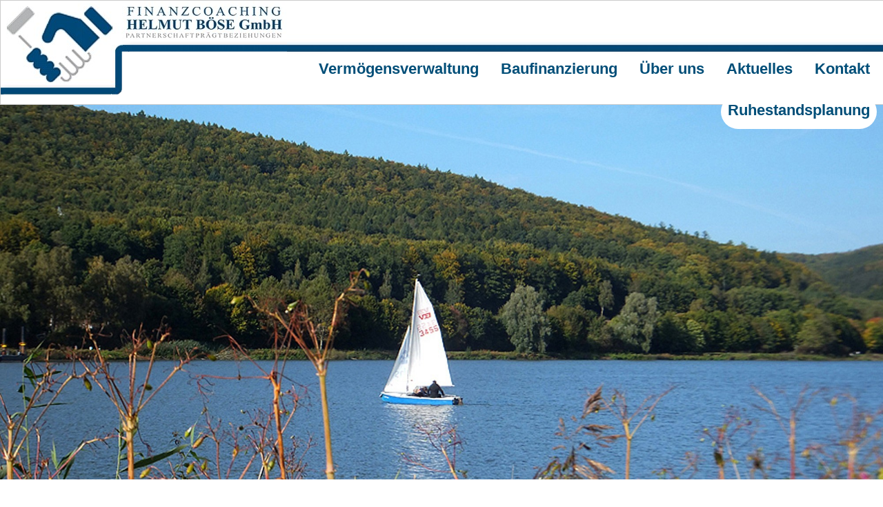

--- FILE ---
content_type: text/html; charset=UTF-8
request_url: https://www.h-boese.de/?aktuelles/geldanlage-in-fonds-was-sind-die-vor-und-nachteile
body_size: 3565
content:
<!DOCTYPE html>
<html lang="de">
<head>
<meta name="viewport" content="width=device-width; initial-scale=1.0;">
<link rel="apple-touch-icon" href="/apple-touch-icon-precomposed.png">
<link rel="icon" href="favicon.ico" type="image/x-icon">
<link type="text/css" rel="stylesheet" media="screen" href="style.css">
<title>Geldanlage in Fonds: Was sind die Vor- und Nachteile - News von Helmut B&ouml;se GmbH</title>
<META NAME="page-type" CONTENT="www.h-boese.de">
<META NAME="page-topic" CONTENT="Finanzcoaching, Ruhestandsplaner">
<META NAME="robots" CONTENT="INDEX,FOLLOW">
<META NAME="Revisit" CONTENT="After 3 days">
<META NAME="audience" CONTENT="Alle">
<META NAME="author" CONTENT="Helmut B&ouml;se">
<META NAME="Keywords" CONTENT="">
<META NAME="description" CONTENT="">
<META NAME="Organization-Email" CONTENT="@">
<META NAME="Coverage" CONTENT="Worldwide">
<META NAME="Creation_date" CONTENT="28.11.2008">
<META NAME="creator" CONTENT="armese c/o Andreas Frost">
<META NAME="publisher" CONTENT="armese">
<META NAME="copyright" CONTENT="2008-2026">
<META NAME="language" CONTENT="DE">
<meta name="ICBM" content="51.88713539570392, 9.169812798500061">
<meta name="referrer" content="no-referrer">
<meta name="verify-v1" content="pLKXn8NEc5vgk7D4t6cO433JE32sTEuS9vk+YFEwa0M=">
<meta name="verify-v1" content="pLKXn8NEc5vgk7D4t6cO433JE32sTEuS9vk+YFEwa0M=">
<meta name="verify-v1" content="OftiZEuo/06mBZyaeE7aRoHDJ0iSrurpqpD0ToqRTRU=">
<link rel="alternate" hreflang="de" href="https://www.h-boese.de">
<link rel="alternate" type="application/rss+xml" title="RSS Feed von Finanzcoach Helmut B&ouml;se zum Thema Aktuelle Informationen" href="http://www.h-boese.de/feed.php">


</head>
<body class="aktuelles"><h1 class="trans">Beitrag: Geldanlage in Fonds: Was sind die Vor- und Nachteile</h1>
<p class="trans"></p><div id="container">
<div id="header" role="banner"></div>
<div id="navigation" role="navigation">
<ul class="navititel">
<li class="navititel"><a onclick="einblenden('neut'); return false;" href="#"><img class="navilogo" src="https://www.h-boese.de/img/layout/logo-scalled-45.jpg" alt="Finanzcoach h-boese.de"> Men&uuml; <img src="https://www.h-boese.de/img/layout/icon-navi.jpg" alt="Finanzcoaching Helmut B&ouml;se" width="20" height="15"></a></li>
</ul>
<div id="neut" class="handy" style="display: none;">
<ul class="navititel"><li class="navititel"><a href="https://www.h-boese.de/?start" title="Startseite - mobil - Finanzcoaching Helmut B&ouml;se" >Startseite</a></li><li class="navititel"><a href="https://www.h-boese.de/?ruhestandsplanung" title="Ruhestandsplanung - mobil - Finanzcoaching Helmut B&ouml;se" >Ruhestandsplanung</a></li><li class="navititel"><a href="https://www.h-boese.de/?vermoegensverwaltung" title="Verm&ouml;gensverwaltung - mobil - Finanzcoaching Helmut B&ouml;se" >Verm&ouml;gensverwaltung</a></li><li class="navititel"><a href="https://www.h-boese.de/?baufinanzierung" title="Baufinanzierung - mobil - Finanzcoaching Helmut B&ouml;se" >Baufinanzierung</a></li><li class="navititel"><a href="https://www.h-boese.de/?ueber-uns" title="Wir &uuml;ber uns - mobil - Finanzcoaching Helmut B&ouml;se" >Wir &uuml;ber uns</a></li><li class="navititel"><a href="https://www.h-boese.de/?aktuelles" title="Aktuelles - mobil - Finanzcoaching Helmut B&ouml;se" >Aktuelles</a></li><li class="navititel"><a href="https://www.h-boese.de/?kontakt" title="Kontakt - mobil - Finanzcoaching Helmut B&ouml;se" >Kontakt</a></li><li class="navititel"><a href="https://www.h-boese.de/?impressum" title="Impressum - mobil - Finanzcoaching Helmut B&ouml;se" >Impressum</a></li><li class="navititel"><a href="https://www.h-boese.de/?dsgvo" title="DSGVO - mobil - Finanzcoaching Helmut B&ouml;se" >DSGVO</a></li><li class="navititel"><a href="https://www.h-boese.de/?cookie" title="Cookie Hinweise - mobil - Finanzcoaching Helmut B&ouml;se" >Cookie Hinweise</a></li></ul>
</div>
<a href="https://www.h-boese.de/" title="Finanzcoaching Helmut B&ouml;se"><img class="SeroFloatLeftP4" src="https://www.h-boese.de/img/layout/h-boese-head-scroll.png" alt="Finanzcoaching Helmut B&ouml;se Logo"></a>
<p>&nbsp;</p><p>&nbsp;</p><ul class="navi"><li class="navi"><a href="https://www.h-boese.de/?kontakt" title="Kontakt - Finanzcoach Helmut B&ouml;se" >
Kontakt</a></li><li class="navi"><a href="https://www.h-boese.de/?aktuelles" title="Aktuelles - Finanzcoach Helmut B&ouml;se" >
Aktuelles</a></li><li class="navi"><a href="https://www.h-boese.de/?ueber-uns" title="&Uuml;ber uns - Finanzcoach Helmut B&ouml;se" >
&Uuml;ber uns</a></li><li class="navi"><a href="https://www.h-boese.de/?baufinanzierung" title="Baufinanzierung - Finanzcoach Helmut B&ouml;se" >
Baufinanzierung</a></li><li class="navi"><a href="https://www.h-boese.de/?vermoegensverwaltung" title="Verm&ouml;gensverwaltung - Finanzcoach Helmut B&ouml;se" >
Verm&ouml;gensverwaltung</a></li><li class="navi"><a href="https://www.h-boese.de/?ruhestandsplanung" title="Ruhestandsplanung - Finanzcoach Helmut B&ouml;se" >
Ruhestandsplanung</a></li></ul></div>
<div id="popupnavi"  role="navigation"><div id="popupnavi-center"><div id="scroll-navigation">
<ul class="navititel">
<li class="navititel"><a onclick="einblenden('scroll'); return false;" href="#"><img class="navilogo" src="https://www.h-boese.de/img/layout/logo-scalled-45.jpg" alt="Finanzcoach h-boese.de"> Men&uuml; <img src="https://www.h-boese.de/img/layout/icon-navi.jpg" alt="Finanzcoaching Helmut B&ouml;se" width="20" height="15"></a></li>
</ul>
<div id="scroll" class="handy" style="display: none;">
<ul class="navititel"><li class="navititel"><a href="https://www.h-boese.de/?start" title="Startseite - mobil - Finanzcoaching Helmut B&ouml;se" >Startseite</a></li><li class="navititel"><a href="https://www.h-boese.de/?ruhestandsplanung" title="Ruhestandsplanung - mobil - Finanzcoaching Helmut B&ouml;se" >Ruhestandsplanung</a></li><li class="navititel"><a href="https://www.h-boese.de/?vermoegensverwaltung" title="Verm&ouml;gensverwaltung - mobil - Finanzcoaching Helmut B&ouml;se" >Verm&ouml;gensverwaltung</a></li><li class="navititel"><a href="https://www.h-boese.de/?baufinanzierung" title="Baufinanzierung - mobil - Finanzcoaching Helmut B&ouml;se" >Baufinanzierung</a></li><li class="navititel"><a href="https://www.h-boese.de/?ueber-uns" title="Wir &uuml;ber uns - mobil - Finanzcoaching Helmut B&ouml;se" >Wir &uuml;ber uns</a></li><li class="navititel"><a href="https://www.h-boese.de/?aktuelles" title="Aktuelles - mobil - Finanzcoaching Helmut B&ouml;se" >Aktuelles</a></li><li class="navititel"><a href="https://www.h-boese.de/?kontakt" title="Kontakt - mobil - Finanzcoaching Helmut B&ouml;se" >Kontakt</a></li><li class="navititel"><a href="https://www.h-boese.de/?impressum" title="Impressum - mobil - Finanzcoaching Helmut B&ouml;se" >Impressum</a></li><li class="navititel"><a href="https://www.h-boese.de/?dsgvo" title="DSGVO - mobil - Finanzcoaching Helmut B&ouml;se" >DSGVO</a></li><li class="navititel"><a href="https://www.h-boese.de/?cookie" title="Cookie Hinweise - mobil - Finanzcoaching Helmut B&ouml;se" >Cookie Hinweise</a></li></ul>
</div>
<a href="https://www.h-boese.de/" title="Finanzcoach Helmut B&ouml;se"><img class="SeroFloatLeftP4" src="https://www.h-boese.de/img/layout/h-boese-head-scroll.png" alt="Finanzcoach Helmut B&ouml;se Logo"></a>
<p>&nbsp;</p><p>&nbsp;</p><ul class="navi"><li class="navi"><a href="https://www.h-boese.de/?kontakt" title="Kontakt - Finanzcoach Helmut B&ouml;se" >
Kontakt</a></li><li class="navi"><a href="https://www.h-boese.de/?aktuelles" title="Aktuelles - Finanzcoach Helmut B&ouml;se" >
Aktuelles</a></li><li class="navi"><a href="https://www.h-boese.de/?ueber-uns" title="&Uuml;ber uns - Finanzcoach Helmut B&ouml;se" >
&Uuml;ber uns</a></li><li class="navi"><a href="https://www.h-boese.de/?baufinanzierung" title="Baufinanzierung - Finanzcoach Helmut B&ouml;se" >
Baufinanzierung</a></li><li class="navi"><a href="https://www.h-boese.de/?vermoegensverwaltung" title="Verm&ouml;gensverwaltung - Finanzcoach Helmut B&ouml;se" >
Verm&ouml;gensverwaltung</a></li><li class="navi"><a href="https://www.h-boese.de/?ruhestandsplanung" title="Ruhestandsplanung - Finanzcoach Helmut B&ouml;se" >
Ruhestandsplanung</a></li></ul></div></div></div>
<div id="content" role="main">
<div class="content-empty-h-200-before"></div>
<div class="content-empty-h-200">&nbsp;</div>
<div class="content-empty-h-200-after"></div>
<p class="blueline">&nbsp;</p>
<div class="content-white-box">
<h2>Aktuelles</h2>
<p>Wenn Sie aktuelle Informationen w&uuml;nschen, <a href="https://www.h-boese.de/?kontakt" title="alle Kontaktdaten aufrufen"><span class="FondItalic">rufen Sie uns an</span></a> oder <a href="mailto:boese@h-boese.de" title="Email senden"><span class="FondItalic">schreiben uns eine Mail</span></a>.</p>

<h3>Geldanlage in Fonds: Was sind die Vor- und Nachteile</h3>
<div class="aktuellesBoxSpacer"></div>
<h4>News vom 22.03.2024</h4>
<p><img class="FloatLeftPT4" src="https://www.h-boese.de/img/aktuelles/xxl_0.jpg" alt="News vom 22.03.2024 - Finanzcoching Helmut B&ouml;se"><p>Fonds sind eine beliebte Form der Geldanlage, die es Anlegern erm&ouml;glicht, ihr Verm&ouml;gen in verschiedene Wertpapiere wie Aktien, Anleihen, Immobilien oder Rohstoffe zu investieren.</p> <p>Dabei gibt es verschiedene Fondsarten, die sich in ihrer Zusammensetzung, ihrem Risiko und ihrer Rendite unterscheiden. In diesem Text stellen wir die wichtigsten Fondsarten vor und erkl&auml;ren, welche Vor- und Nachteile sie haben.</p> <p><span class="highlight">Aktienfonds:</span> Ein Aktienfonds investiert ausschlie&szlig;lich oder &uuml;berwiegend in Aktien von Unternehmen aus einem bestimmten Land, einer Region, einer Branche oder einem Thema. Aktienfonds bieten die Chance auf hohe Renditen, wenn die Aktienkurse steigen, aber auch das Risiko von hohen Verlusten, wenn die Aktienkurse fallen. Aktienfonds eignen sich daher f&uuml;r Anleger, die eine langfristige Perspektive haben und bereit sind, Kursschwankungen auszuhalten.</p> <p><span class="highlight">Mischfonds:</span> Ein Mischfonds investiert in verschiedene Anlageklassen wie Aktien, Anleihen, Immobilien oder Rohstoffe. Die Gewichtung der einzelnen Anlageklassen kann je nach Fondsstrategie variieren. Mischfonds bieten eine breite Streuung des Risikos und eine ausgewogene Rendite. Sie eignen sich f&uuml;r Anleger, die eine moderate Risikobereitschaft haben und eine flexible Anlagestrategie verfolgen.</p> <p><span class="highlight">Rentenfonds:</span> Ein Rentenfonds investiert ausschlie&szlig;lich oder &uuml;berwiegend in festverzinsliche Wertpapiere wie Staats- oder Unternehmensanleihen. Rentenfonds bieten eine regelm&auml;&szlig;ige Aussch&uuml;ttung von Zinsen und eine geringere Schwankungsbreite als Aktienfonds. Sie eignen sich f&uuml;r Anleger, die eine sichere und konstante Rendite suchen und ein niedriges Risikoprofil haben.</p> <p><span class="highlight">Strategiefonds:</span> Ein Strategiefonds verfolgt eine bestimmte Anlagestrategie, die sich an einem bestimmten Ziel oder einer bestimmten Marktphase orientiert. Zum Beispiel kann ein Strategiefonds darauf abzielen, eine bestimmte Rendite zu erzielen, unabh&auml;ngig von der Marktentwicklung zu sein oder von steigenden oder fallenden Kursen zu profitieren. Strategiefonds k&ouml;nnen sehr unterschiedlich in ihrer Zusammensetzung, ihrem Risiko und ihrer Rendite sein. Sie eignen sich f&uuml;r Anleger, die eine spezifische Anlageidee verfolgen und bereit sind, ein h&ouml;heres Risiko einzugehen.</p> <p><span class="highlight">Unternehmensanleihenfonds:</span> Ein Unternehmensanleihenfonds investiert in Anleihen von Unternehmen, die eine h&ouml;here Rendite als Staatsanleihen bieten, aber auch ein h&ouml;heres Ausfallrisiko haben. Unternehmensanleihenfonds k&ouml;nnen je nach Bonit&auml;t der Emittenten in Investment-Grade- oder High-Yield-Fonds unterteilt werden. Unternehmensanleihenfonds bieten eine h&ouml;here Rendite als Rentenfonds, aber auch ein h&ouml;heres Risiko. Sie eignen sich f&uuml;r Anleger, die eine h&ouml;here Risikobereitschaft haben und eine attraktive Zinsrendite suchen.</p> <p><span class="highlight">Geldmarktfonds:</span> Ein Geldmarktfonds investiert in kurzfristige Geldmarktinstrumente wie Tagesgeld, Termingeld oder Schatzwechsel. Geldmarktfonds bieten eine hohe Liquidit&auml;t und eine geringe Volatilit&auml;t. Sie eignen sich f&uuml;r Anleger, die ihr Geld kurzfristig parken wollen und eine geringe Renditeerwartung haben.</p> <p><span class="highlight">Absolut-Return-Fonds:</span> Ein Absolut-Return-Fonds strebt eine positive Rendite an, unabh&auml;ngig von der Marktentwicklung. Dazu nutzt er verschiedene Anlageinstrumente und -techniken wie Derivate, Leerverk&auml;ufe oder Arbitrage. Absolut-Return-Fonds bieten eine geringe Korrelation zu anderen Anlageklassen und eine hohe Flexibilit&auml;t. Sie eignen sich f&uuml;r Anleger, die eine stabile Rendite suchen und ein hohes Ma&szlig; an Komplexit&auml;t akzeptieren.</p> <p><span class="highlight">Fazit:</span> Fonds sind eine vielf&auml;ltige und attraktive Form der Geldanlage, die es Anlegern erm&ouml;glicht, ihr Verm&ouml;gen in verschiedene Wertpapiere zu investieren. Dabei gibt es verschiedene Fondsarten, die sich in ihrer Zusammensetzung, ihrem Risiko und ihrer Rendite unterscheiden. Je nach Anlageziel, Risikoprofil und Anlagehorizont kann jeder Anleger die passenden Fonds f&uuml;r sein Portfolio ausw&auml;hlen. Dabei sollte man jedoch immer die Kosten, die Performance und die Qualit&auml;t der Fonds beachten.</p> <p>Fragen Sie einen erfahrenen Finanzcoach.</p></p>
<p class="RightTextP30"><span class="smallText">(Eintrag vom 22.03.2024)</span></p>
<div class="aktuellesBoxSpacer"><a class="myButtonLinkBack" href="javascript:history.back()" title="Beitrag News vom 22.03.2024 verlassen"></a></div>
<p class="clearb">Wenn Sie aktuelle Informationen w&uuml;nschen, <a href="https://www.h-boese.de/?kontakt" title="alle Kontaktdaten aufrufen"><span class="FondItalic">rufen Sie uns an</span></a> oder <a href="mailto:boese@h-boese.de"><span class="FondItalic">schreiben uns eine Mail</span></a>.</p>
</div><p class="uebrigends"><span class="FontBoldBlue">&Uuml;brigens</span>: Unsere Mandanten empfehlen uns weiter, weil wir angenehm anders als alle anderen im Finanzsektor sind.</p>
</div>
<div class="clear-both"></div>
</div> 
<div id="footer" role="contentinfo">
<div id="container-foot"><p class="blueline">&nbsp;</p>
<div class="content-third">
<p>&nbsp;</p>
<a class="white" href="https://www.h-boese.de/" title="Finanzcoach Helmut B&ouml;se GmbH">
<p><img src="https://www.h-boese.de/img/layout/logo-foot-150.jpg" alt="Finazcoach Helmut B&ouml;se Logo"></p>
<p class="cwhite">&copy; 2026www.h-boese.de</p>
</a>
</div>
<div class="content-third">
<p class="cwhite">&nbsp;</p>
<h4 class="cwhite">Kontakt</h4>
<p class="cwhite">Finanzcoaching Helmut B&ouml;se GmbH<br>
Unter dem K&ouml;nigsberg 1<br>
31812 Bad Pyrmont</p>
<p class="cwhite">
05281 1605666</p>
<p class="cwhite"><a class="white" href="mailto:boese@h-boese.de">boese@h-boese.de</a></p>
<p class="cwhite">Montag bis Freitag von 8:oo - 13:oo Uhr</p>
</div>
<div class="content-third">
<p class="cwhite">&nbsp;</p>
<h4 class="cwhite">Men&uuml;</h4>
<p class="cwhite"><a class="white" href="https://www.h-boese.de/" title="Finanzcoach Helmut B&ouml;se aus Lippe">Startseite</a><br>
<a class="white" href="https://www.h-boese.de/?impressum" title="Finanzcoaching Helmut B&ouml;se Anbieterkennzeichnung">Impressum</a><br>
<a class="white" href="https://www.h-boese.de/?dsgvo" title="Finanzcoaching Helmut B&ouml;se Datenschutzverordnung">DSGVO</a> / <a class="white" href="https://www.h-boese.de/?disclaimer" title="Finanzcoaching Helmut B&ouml;se Disclaimer">Disclaimer</a><br>
<a class="white" href="https://www.h-boese.de/?cookie" title="Finanzcoaching Helmut B&ouml;se Cookie-Hinweise">Cookie</a> / <a class="white" href="https://www.h-boese.de/?barrierefrei" title="Finanzcoaching Helmut B&ouml;se Barrierefreiheitserkl&auml;rung">Barrierefrei</a><br>
<a class="white" href="https://www.h-boese.de/?ruhestandsplanung-klarer-kurs-statt-zufall" title="Buch Ruhestandsplanung - Klarer Kurs statt Zufall" target="_blank">Ruhestandsplanung - Klarer Kurs statt Zufall</a></p>
</div>
<div class="clear-both"></div></div>
</div>
<script>
<!--
function einblenden(div){with(document.getElementById(div).style){if(display=="none"){display="inline";}
else{display="none";}}}
var popupnavi=document.getElementById('popupnavi');window.onscroll=function(){popupnavi.style.display=((window.pageYOffset||document.documentElement.scrollTop)>0)?'block':'none';};
-->
</script> 
</body>
</html>




--- FILE ---
content_type: text/css
request_url: https://www.h-boese.de/style.css
body_size: 2990
content:
*{margin:0;padding:0;color:#000000;font-family:Calibri, Candara, Segoe, Segoe UI, Optima, Arial, Sans-Serif;font-size:1em;}
body{background:url('img/layout/bg-body.jpg') no-repeat;background-size: 100% auto;}
body.start{background:url('img/layout/bg-body-start.jpg') no-repeat;background-size: 100% auto;}
body.impressum{background:url('img/layout/bg-body-impressum.jpg') no-repeat;background-size: 100% auto;}
body.dsgvo{background:url('img/layout/bg-body-dsgvo.jpg') no-repeat;background-size: 100% auto;}
body.baufinanzierung{background:url('img/layout/bg-body-baufinanzierung.jpg') no-repeat;background-size: 100% auto;}
body.barrierefrei{background:url('img/layout/bg-body-barrierefrei.jpg') no-repeat;background-size: 100% auto;}
body.cookie{background:url('img/layout/bg-body-cookie.jpg') no-repeat;background-size: 100% auto;}
body.ueber-uns{background:url('img/layout/bg-body-ueber-uns.jpg') no-repeat;background-size: 100% auto;}
body.ruhestandsplanung{background:url('img/layout/bg-body-ruhestandsplanung.jpg') no-repeat;background-size: 100% auto;}
body.ruhestandsplanung-klarer-kurs-statt-zufall{background:url('img/layout/bg-body-ruhestandsplanung-klarer-kurs-statt-zufall.jpg') no-repeat;background-size: 100% auto;}
body.vermoegensverwaltung{background:url('img/layout/bg-body-vermoegensverwaltung.jpg') no-repeat;background-size: 100% auto;}
body.kontakt{background:url('img/layout/bg-body-kontakt.jpg') no-repeat;background-size: 100% auto;}
body.aktuelles{background:url('img/layout/bg-body-aktuelles.jpg') no-repeat;background-size: 100% auto;}
#container{width:100%;margin:30px auto;margin-bottom:0px;margin-top:0px;border:none;}
#header{width:100%;margin-bottom:0px;text-align:right;height:75px;}
#content{float:left;margin-top:20px;width:100%;min-height:500px;}
#navigation{position:fixed;left:0;top:0;height:150px;width:100%;border:1px solid #CCC;background:url('img/layout/bg-popup.jpg') repeat;background-color:#FFFFFF;padding:0;display:inline;z-index:20;}
#scroll-navigation{width:100%;margin-right:2%;height:40px;}
#container-foot{width:100%;margin:10px auto;margin-top:20px;margin-bottom:0px;}
#footer{background-color:#064672;color:#FFFFFF;width:100%;margin-top:0px;}
#popupnavi{position:fixed;left:0;top:0;height:150px;width:100%;border:1px solid #CCC;background:url('img/layout/bg-popup.jpg') repeat;background-color:#FFFFFF;padding:0;display:none;z-index:20;}
#popupnavi-center{width:100%;margin:30px auto;margin-top:0px;margin-bottom:0px;}
h1, h2, h3, h4, h5, h6{padding:5px;text-align:left;color:#004E78;}
p{padding:5px;text-align:left;color:#000000;font-size:1.2em;line-height:1.5;}
h1{font-size:2em;}
h2{font-size:1.8em;}
h3{font-size:1.6em;}
h4{font-size:1.4em;}
h5{font-size:1.2em;}
h6{font-size:1em;}
h2.imagetxt{color:#FFFFFF;font-size:3em;padding:30px 30px 0px 30px;letter-spacing:0.5em;font-weight:bold;background-color:transparent;}
div.content-half{float:left;width:49%;}
div.content-third{float:left;width:29%;}
div.content-third-logo{float:left;width:29%;}
div.content-two-third{float:left;width:69%;}
div.content-empty-h-200-before{border: none;height:200px;}
div.content-empty-h-200{border: none;height:200px;background-color:transparent;opacity: 1;}
div.content-empty-h-200-after{border: none;height:200px;}
div.content-trans-box{border:none;color:#000000;padding:30px;}
div.content-white-box{border:none;background-color:#FFFFFF;color:#000000;padding:30px;min-height:400px;}
div.content-half-black{float:left;width:50%;background-color:#000000;color:#FFFFFF;}
div.content-grey{width:100%;background-color:#FFFFFF;color:#000000;overflow: hidden;}
div.content-half-grey{float:left;width:50%;background-color:#FFFFFF;color:#000000;}
div.clear-both{clear:both;width:1px;height:1px;overflow:hidden;}
div.book-box{float:right;width:300px;height:490px;border:1px solid #CCCCCC;text-align:center;overflow:hidden;}
div.aktuellesBoxImage{float:left;width:85px;padding:5px 5px 5px 5px;border:none;text-align:center;}
div.aktuellesBoxText{float:left;width:75%;padding:5px 5px 5px 5px;border:none;overflow:hidden;}
div.aktuellesBoxSpacer{clear:both;position:relative;border-bottom:1px solid #CCC;height:5px;}
div.bau-spacer{background-color:#FFFFFF;height:320px;width:100%;border:none;overflow:hidden;}
img.headericons{max-width:100%;height:auto;border:none;}
img.header-logo{position: fixed;}
img{max-width:100%;height:auto;border:none;}
img.FloatLeftP4{float:left;padding-right:4px;}
img.PFloatLeftP4{float:left;padding-right:4px;}
img.SeroFloatLeftP4{float:left;padding-right:4px;}
img.FloatLeftPT4{float:left;padding:4px;}
img.PFloatLeftPT4{float:left;padding:4px;}
img.FloatRightP4{float:right;padding-left:4px;}
img.FloatRightP8{float:right;padding-left:8px;}
img.FloatRightP8PC{float:right;padding-left:8px;}
img.FloatRightP8MOBILE{border:none;width:0px;height:0px;overflow:hidden;}
img.FloatRightPT4{float:right;padding:4px;}
img.button-forward{width:50px;height:50px;background:url('img/layout/button-forward.jpg') no-repeat;}
img.button-forward:hover{width:50px;height:50px;background:url('img/layout/button-forward-hover.jpg') no-repeat;}
img.button-back{width:50px;height:50px;background:url('img/layout/button-back.jpg') no-repeat;}
img.button-back:hover{width:50px;height:50px;background:url('img/layout/button-back-hover.jpg') no-repeat;}
img.navi_icon{vertical-align:middle;}
img.scrolllogo{width:100px;height:100px;border:1px solid #FF0000;}
input, select, textarea{font-size:1.2em;}
p.inputtext{font-size:0.8em;color:#000000;line-height:1em;padding-left:20px;}
input.name{width:90%;color:#000000;border:1px solid #0000000;border-radius:25px;padding:5px;}
input.mail{width:90%;color:#000000;border:1px solid #0000000;border-radius:25px;padding:5px;}
input.phone{width:90%;color:#000000;border:1px solid #0000000;border-radius:25px;padding:5px;}
input.checkbox{color:#FFFFFF;border:none;border-radius:25px;padding:5px;}
input.submit{color:#FFFFFF;background-color:#000000;border:none;border-radius:25px;padding:20px;}
input.submit:hover{color:#000000;background-color:#FFFFFF;border:none;border-radius:25px;padding:20px;}
textarea.content{width:90%;height:250px;color:#000000;border:1px solid #0000000;border-radius:25px;padding:5px;}
ul.navi{display:block;list-style-type:none;margin:0px;width:100%;background-color:#FFFFFF;}
ul.navi li a{float:right;display:block;padding:10px 10px;margin:0px 2px 10px 2px;border-bottom:1px solid #CCCCCC;border:none;color:#004E78;height:30px;font-size:1.4em;margin-right:10px;border-radius:25px;background:#FFFFFF;font-weight:bold;}
ul.navi li a:hover{float:right;background:#CCCCCC;border:0px;color:#000000;height:30px;font-size:1.4em;margin-right:10px;border-radius: 25px;font-weight:bold;}
li.navia a{float:left;display:block;background:#edd6ab;padding:10px 10px;margin:0px 2px 10px 2px;border:0px;color:#000;height:50px;line-height:24px;font-size:24px;}
li.navia a:hover{float:left;background:#CCC;border:0px;color:#000;height:50px;line-height:24px;font-size:24px;}
ul.navititel li.navititel{display:block;list-style-type:none;margin:0px;height:0px;overflow:hidden;}
ul.navi-content{display:block;list-style-type:none;margin:0px;width:100%;}
ul.navi-content li a{display:block;padding:10px 10px;margin:0px 2px 10px 2px;border:0px;border-left:1px solid #CCC;border-bottom:1px solid #CCC;color:#000;height:30px;}
ul.navi-content li a:hover{background:#CCCCCC;border:0px;color:#666666;height:30px;border-left:1px solid #CCC;border-bottom:1px solid #CCC;}
li.navi-contenta a{display:block;padding:10px 10px;margin:0px 2px 10px 2px;border:0px;border-left:1px solid #DDD;border-bottom:1px solid #DDD;color:#000;height:30px;background:#CCC;}
li.navi-contenta a:hover{background:#CCC;border:0px;color:#666666;height:30px;border-left:1px solid #DDD;border-bottom:1px solid #DDD;}
ul.full{display:inline-block;list-style-type:none;margin:5px;width:95%;margin-bottom:20px;}
ul.full li.full a{display:block;padding:10px 20px;margin:0px;border:none;text-align:center;background-color:#000000;color:#FFFFFF;width:75%;}
ul.full li.full a:hover{background-color:#FFFFFF;color:#000000;border:0px;text-align:center;width:75%;}
ul.button{display:inline-block;list-style-type:none;margin:3px;margin-top:8px;}
ul.button li.button a{display:block;padding:10px;margin:0px;border:none;text-align:center;background-color:#004E78;color:#FFFFFF;font-size:1.0em;}
ul.button li.button a:hover{background-color:#006CA6;color:#FFFFFF;border:0px;text-align:center;padding:10px;font-size:1.0em;}
ul.buttonimagetxt{display:inline-block;list-style-type:none;margin:5px;margin-bottom:20px;}
ul.buttonimagetxt li.buttonimagetxt a{display:block;padding:10px;margin:0px;border:none;text-align:center;background-color:#2B2A29;color:#FFFFFF;border-radius:25px;font-size:1.2em;margin-left:20px;}
ul.buttonimagetxt li.buttonimagetxt a:hover{background-color:#515151;color:#FFFFFF;border:0px;text-align:center;padding:10px;border-radius:25px;font-size:1.2em;margin-left:20px;}
ul.buttonphone{display:inline-block;list-style-type:none;margin:5px;margin-bottom:20px;}
ul.buttonphone li.buttonphone a{display:block;padding:10px;margin:0px;border:1px solid #000000;text-align:center;background-color:#2B2A29;color:#FFFFFF;border-radius:25px;font-size:1.2em;}
ul.buttonphone li.buttonphone a:hover{background-color:#515151;color:#FFFFFF;border:0px;text-align:center;padding:10px;border-radius:25px;font-size:1.2em;}
ul.buttonphonefoot{display:inline-block;list-style-type:none;margin:5px;margin-bottom:20px;}
ul.buttonphonefoot li.buttonphonefoot a{display:block;padding:10px;margin:0px;border:1px solid #FFFFFF;text-align:center;background-color:#004E78;color:#FFFFFF;border-radius:25px;font-size:1.2em;}
ul.buttonphonefoot li.buttonphonefoot a:hover{background-color:#004E78;color:#FFFFFF;border:0px;text-align:center;padding:10px;border-radius:25px;font-size:1.2em;}
ul.listen{margin-left:50px;list-style-type: none;}
ol.listen{margin-left:50px;list-style-type: none;}
ol.listen-abc{margin-left:50px;list-style-type:lower-alpha;}
ol.listen-count{margin-left:50px;}
li.listen{padding:5px;line-height:1.5;font-size:1.2em;}
ul.list{margin-left:50px;list-style-type: circle;}
li.list{padding:5px;line-height:1.5;font-size:1.2em;}

ul.bookbutton{display:block;list-style-type:none;margin:0px;width:100%;background-color:#FFFFFF;}
ul.bookbutton li a{float:left;display:block;padding:10px 10px;margin:0px 2px 10px 2px;border:1px solid #CCCCCC;color:#004E78;height:30px;font-size:1.4em;margin-right:10px;border-radius:25px;background:#FFFFFF;font-weight:bold;}
ul.bookbutton li a:hover{float:left;background:#CCCCCC;color:#000000;height:30px;font-size:1.4em;margin-right:10px;border-radius: 25px;font-weight:bold;}



strong {font-weight:normal;font-size:100%;}
strong.trans {font-weight:normal;color:#004E78;font-size:100%;}
strong.h1trans {font-weight:normal;color:#004E78;font-size:0px;}
.text-right{text-align:right;}
.text-center{text-align:center;}
.smallText{font-size:0.75em;}
.FontBold{font-weight:bold;}
.FontBoldBlue{font-weight:bold;color:#004E78;}
.FondItalic{font-style:italic;color:#666666;}
.FontUnderline{text-decoration:underline;}
.errortext{background-color:#FF0000;color:#FFFFFF;text-align:center;}
.map{width:950px;height:600px;border:0px;}
.grey{color:#B2B2B2;}
.red{color:#FF0000;}
.cwhite{color:#FFFFFF;}
.bgcolored{background-color:#E3DCC0;}
.bgcolorgrey{background-color:#CCCCCC;}
.trans{color:#004E78;line-height:0px;overflow:hidden;padding:0px;margin:0px;}
.neutro{color:#FFF;}
.normal{font-weight: normal;color:#4C4C4C;}
.unsicht{color:#FFF;font-size:0px;line-height:0px;overflow:hidden;padding:0px;margin:0px;}
.uebrigends{padding:5px;color:#004E78;font-size:1.6em;text-align:center;font-weight:bold;}
.highlight{color:#004E78;font-weight:bold;font-size:1.1em;}
.blue{color:#004E78;}
p.pl250{float:left;padding 5px;width:60%;color:#000000; font-size:1.4em;line-height:1.5;}
p.pl100{float:left;padding 5px;width:35%;color:#000000; font-size:1.4em;line-height:1.5;text-align:right;}
p.plclear{clear:both;width:100%; height:2px;border:none;border-bottom:1px solid #CCCCCC;}
p.blueline{background-color:#FFFFFF;}
p.head-logo{color:#FFFFFF;}
.imagetxt{color:#FFFFFF;font-size:3em;padding:30px 30px 0px 30px;letter-spacing:0.5em;font-weight:bold;}
.imagetxtsmall{color:#FFFFFF;font-size:1.2em;padding:0px 30px 30px 30px;font-weight:normal;letter-spacing:0.5em;font-weight:bold;}
span.null{font-weight:normal;}
span.red{color:#FF0000;}
span.navi_secondline{font-size:14px;color:#000000;}
a:link{text-decoration:none;}
a:visited{text-decoration:none;}
a:hover{text-decoration:none;}
a.white:link{text-decoration:none;font-weight:normal;color:#FFFFFF;}
a.white:visited{text-decoration:none;font-weight:normal;color:#FFFFFF;}
a.white:hover{text-decoration:none;font-weight:normal;color:#CCCCCC;}

@media only screen and (max-width:1250px){
div.bau-spacer{background-color:#FFFFFF;height:0px;width:0px;border:none;overflow:hidden;}
}

@media only screen and (max-width:1024px){
body.start{background:url('img/layout/bg-body-start-scalled-1100.jpg') no-repeat;background-size: 100% auto;}
body.impressum{background:url('img/layout/bg-body-impressum-scalled-1100.jpg') no-repeat;background-size: 100% auto;}
body.dsgvo{background:url('img/layout/bg-body-dsgvo-scalled-1100.jpg') no-repeat;background-size: 100% auto;}
body.baufinanzierung{background:url('img/layout/bg-body-baufinanzierung-scalled-1100.jpg') no-repeat;background-size: 100% auto;}
body.barrierefrei{background:url('img/layout/bg-body-barrierefrei-scalled-1100.jpg') no-repeat;background-size: 100% auto;}
body.cookie{background:url('img/layout/bg-body-cookie-scalled-1100.jpg') no-repeat;background-size: 100% auto;}
body.ueber-uns{background:url('img/layout/bg-body-ueber-uns-scalled-1100.jpg') no-repeat;background-size: 100% auto;}
body.ruhestandsplanung{background:url('img/layout/bg-body-ruhestandsplanung-scalled-1100.jpg') no-repeat;background-size: 100% auto;}
body.ruhestandsplanung-klarer-kurs-statt-zufall{background:url('img/layout/bg-body-ruhestandsplanung-klarer-kurs-statt-zufall-scalled-1100.jpg') no-repeat;background-size: 100% auto;}
body.vermoegensverwaltung{background:url('img/layout/bg-body-vermoegensverwaltung-scalled-1100.jpg') no-repeat;background-size: 100% auto;}
body.kontakt{background:url('img/layout/bg-body-kontakt-scalled-1100.jpg') no-repeat;background-size: 100% auto;}
body.aktuelles{background:url('img/layout/bg-body-aktuelles-scalled-1100.jpg') no-repeat;background-size: 100% auto;}
#container{width:100%;margin:0px;}
#container-foot{width:100%;margin:0px;}
#content{width:100%;}
#navigation{width:100%;margin-bottom:2%;height:0px;overflow:hidden;}
#scroll-navigation{width:100%;margin-bottom:2%;height:50px;overflow:hidden;z-index:10;border-bottom:2px solid #004E78;}
img.navilogo{float:left;height:35px;width:auto;}
#popupnavi{position:fixed;left:0;top:0;height:50px;background-color:#FFFFFF;color:#000000;}
#popupnavi-center{width:100%;margin:0px;}
h2.imagetxt{color:#FFFFFF;font-size:3em;padding:30px 30px 0px 30px;letter-spacing:0.5em;font-weight:bold;background-color:transparent;}
div.handy{position:absolute;width:59%;z-index:10;border:1px solid #000;background-color:#FFFFFF;overflow-y: scroll;}
div.content-left{width:100%;}
div.content-right{width:1px;height:1px;overflow:hidden;}
div.content-half{width:100%;}
div.content-third{width:100%;text-align:left;}
div.content-white-box{border:none;background-color:#FFFFFF;color:#000000;padding:30px;}
div.content-half-black{width:100%;background-color:#000000;color:#FFFFFF;}
div.content-grey{width:100%;background-color:#FFFFFF;color:#0000000;overflow: hidden;border-bottom: 1px solid #C49C4F;}
div.content-half-grey{width:100%;background-color:#FFFFFF;color:#0000000;border-bottom: 1px solid #C49C4F;}
div.headericon{position:absolute;left:50% -480px;top:60px;z-index:1;border:0px solid #CCC;width:200px;height:50px;text-align:left;}
div.bau-spacer{background-color:#FFFFFF;height:0px;width:0;border:none;overflow:hidden;}
ul.navititel li.navititel{display:block;list-style-type:none;margin:0px;width:100%;height:50px;overflow:hidden;font-size:1.3em;color:#000000;}
ul.navititel li.navititel a{display:block;padding:10px 10px;margin:0px 2px 10px 2px;background-color:#FFFFFF;color:#004E78;border:none;text-align:right;font-size:1.3em;}
ul.navititel li.navititel a:hover{background-color:#FFFFFF;color:#004E78;border:none;font-size:1.3em;}
}

@media only screen and (max-width:899px){
body.start{background:url('img/layout/bg-body-start-scalled-950.jpg') no-repeat;background-size: 100% auto;}
body.impressum{background:url('img/layout/bg-body-impressum-scalled-950.jpg') no-repeat;background-size: 100% auto;}
body.dsgvo{background:url('img/layout/bg-body-dsgvo-scalled-950.jpg') no-repeat;background-size: 100% auto;}
body.baufinanzierung{background:url('img/layout/bg-body-baufinanzierung-scalled-950.jpg') no-repeat;background-size: 100% auto;}
body.barrierefrei{background:url('img/layout/bg-body-barrierefrei-scalled-950.jpg') no-repeat;background-size: 100% auto;}
body.cookie{background:url('img/layout/bg-body-cookie-scalled-950.jpg') no-repeat;background-size: 100% auto;}
body.ueber-uns{background:url('img/layout/bg-body-ueber-uns-scalled-950.jpg') no-repeat;background-size: 100% auto;}
body.ruhestandsplanung{background:url('img/layout/bg-body-ruhestandsplanung-scalled-950.jpg') no-repeat;background-size: 100% auto;}
body.ruhestandsplanung-klarer-kurs-statt-zufall{background:url('img/layout/bg-body-ruhestandsplanung-klarer-kurs-statt-zufall-scalled-950.jpg') no-repeat;background-size: 100% auto;}
body.vermoegensverwaltung{background:url('img/layout/bg-body-vermoegensverwaltung-scalled-950.jpg') no-repeat;background-size: 100% auto;}
body.kontakt{background:url('img/layout/bg-body-kontakt-scalled-950.jpg') no-repeat;background-size: 100% auto;}
body.aktuelles{background:url('img/layout/bg-body-aktuelles-scalled-950.jpg') no-repeat;background-size: 100% auto;}
div.content-third-logo{width:0px;height:0px;overflow:hidden;}
div.content-empty-h-200-before{border: none;height:25px;}
div.content-empty-h-200{border: none;height:100px;}
div.content-empty-h-200-after{border: none;height:200px;}
div.content-third{width:100%;}
div.content-two-third{width:100%;}
div.aktuellesBoxImage{padding:5px 5px 5px 5px;border:none;text-align:center;}
div.aktuellesBoxText{padding:5px 5px 5px 5px;border:none;overflow:hidden;}
div.handy{position:absolute;width:100%;z-index:10;border:1px solid #000;background-color:#FFFFFF;overflow-y: scroll;}
div.bau-spacer{background-color:#FFFFFF;height:0px;width:0;border:none;overflow:hidden;}
h2.imagetxt{color:#FFFFFF;font-size:2.5em;padding:30px 30px 0px 30px;letter-spacing:0.5em;font-weight:bold;background-color:transparent;}
p.head-logo{width:0px;height:0px;overflow:hidden;}
img.header-logo{position:absolute;}
img.FloatRightP8PC{border:none;width:0px;height:0px;overflow:hidden;}
img.FloatRightP8MOBILE{float:right;padding:8px;width:auto;height:auto;}
img.SeroFloatLeftP4{width:0px; height:0px;overflow:hidden;}
#scroll-navigation{width:100%;margin-bottom:2%;height:50px;overflow:hidden;z-index:10;border-bottom:2px solid #004E78;}
img.navilogo{float:left;height:35px;width:auto;}
#popupnavi{position:fixed;left:0;top:0;height:50px;background-color:#FFFFFF;color:#000000;}
#popupnavi-center{width:100%;margin:0px;}
ul.navititel li.navititel{display:block;list-style-type:none;margin:0px;width:100%;overflow:hidden;background-color:#FFFFFF;font-size:1.3em;line-height:1.5em;}
ul.navititel li.navititel a{display:block;padding:10px 10px;margin:0px 2px 0px 2px;background-color:#FFFFFF;color:#004E78;border:none;font-size:1.3em;text-align:right;}
ul.navititel li.navititel a:hover{background-color:#FFFFFF;color:#004E78;border:none;font-size:1.3em;text-align:right;}
.trans{color:#FFF;line-height:0px;overflow:hidden;padding:0px;margin:0px;}
}

@media only screen and (max-width:780px){
body.start{background:url('img/layout/bg-body-start-scalled-800.jpg') no-repeat;background-size: 100% auto;}
body.impressum{background:url('img/layout/bg-body-impressum-scalled-800.jpg') no-repeat;background-size: 100% auto;}
body.dsgvo{background:url('img/layout/bg-body-dsgvo-scalled-800.jpg') no-repeat;background-size: 100% auto;}
body.baufinanzierung{background:url('img/layout/bg-body-baufinanzierung-scalled-800.jpg') no-repeat;background-size: 100% auto;}
body.barrierefrei{background:url('img/layout/bg-body-barrierefrei-scalled-800.jpg') no-repeat;background-size: 100% auto;}
body.cookie{background:url('img/layout/bg-body-cookie-scalled-800.jpg') no-repeat;background-size: 100% auto;}
body.ueber-uns{background:url('img/layout/bg-body-ueber-uns-scalled-800.jpg') no-repeat;background-size: 100% auto;}
body.ruhestandsplanung{background:url('img/layout/bg-body-ruhestandsplanung-scalled-800.jpg') no-repeat;background-size: 100% auto;}
body.ruhestandsplanung-klarer-kurs-statt-zufall{background:url('img/layout/bg-body-ruhestandsplanung-klarer-kurs-statt-zufall-scalled-800.jpg') no-repeat;background-size: 100% auto;}
body.vermoegensverwaltung{background:url('img/layout/bg-body-vermoegensverwaltung-scalled-800.jpg') no-repeat;background-size: 100% auto;}
body.kontakt{background:url('img/layout/bg-body-kontakt-scalled-800.jpg') no-repeat;background-size: 100% auto;}
body.aktuelles{background:url('img/layout/bg-body-aktuelles-scalled-800.jpg') no-repeat;background-size: 100% auto;}
#container{width:100%;margin:0px;}
#container-foot{width:100%;margin:0px;}
#content{width:100%;}
#navigation{width:100%;margin-bottom:2%;height:0px;overflow:hidden;}
#scroll-navigation{width:100%;margin-bottom:2%;height:50px;overflow:hidden;z-index:10;border-bottom:2px solid #004E78;}
img.navilogo{float:left;height:35px;width:auto;}
#popupnavi{position:fixed;left:0;top:0;height:50px;background-color:#FFFFFF;color:#000000;}
#popupnavi-center{width:100%;margin:0px;}
h2.imagetxt{color:#FFFFFF;font-size:2em;padding:30px 30px 0px 30px;letter-spacing:0.5em;font-weight:bold;background-color:transparent;}
div.handy{position:absolute;width:100%;z-index:10;border:1px solid #000;background-color:#FFFFFF;overflow-y: scroll;}
div.content-left{width:100%;}
div.content-right{width:1px;height:1px;overflow:hidden;}
div.content-half{width:100%;}
div.content-third{width:100%;text-align:left;}
div.content-two-third{width:100%;}
div.content-half-grey{width:100%;background-color:#FFFFFF;color:#000000;}
div.content-empty-h-200-before{border: none;height:25px;}
div.content-empty-h-200{border: none;height:50px;}
div.content-empty-h-200-after{border: none;height:150px;}
div.headericon{position:absolute;left:50% -480px;top:60px;z-index:1;border:0px solid #CCC;width:200px;height:50px;text-align:left;}
div.bau-spacer{background-color:#FFFFFF;height:0px;width:0;border:none;overflow:hidden;}
ul.full{display:inline-block;list-style-type:none;margin:5px;width:90%;margin-bottom:20px;}
ul.full li.full a{display:block;padding:10px 20px;margin:0px;border:none;text-align:center;background-color:#E5E5E5;width:90%;}
ul.full li.full a:hover{background:url('img/layout/bg_navi.jpg') repeat;border:0px;text-align:center;width:90%;}
.map{width:100%;height:275px;border:0px;}
p.imagetxtwhite{color:#FFFFFF;font-size:2em;padding:30px;font-weight:normal;text-shadow: -1px 0 white, 0 2px white, 2px 0 white, 0 -1px white;}
}

@media only screen and (max-width:480px){
body.start{background:url('img/layout/bg-body-start-scalled-500.jpg') no-repeat;background-size: 100% auto;}
body.impressum{background:url('img/layout/bg-body-impressum-scalled-500.jpg') no-repeat;background-size: 100% auto;}
body.dsgvo{background:url('img/layout/bg-body-dsgvo-scalled-500.jpg') no-repeat;background-size: 100% auto;}
body.baufinanzierung{background:url('img/layout/bg-body-baufinanzierung-scalled-500.jpg') no-repeat;background-size: 100% auto;}
body.barrierefrei{background:url('img/layout/bg-body-barrierefrei-scalled-500.jpg') no-repeat;background-size: 100% auto;}
body.cookie{background:url('img/layout/bg-body-cookie-scalled-500.jpg') no-repeat;background-size: 100% auto;}
body.ueber-uns{background:url('img/layout/bg-body-ueber-uns-scalled-500.jpg') no-repeat;background-size: 100% auto;}
body.ruhestandsplanung{background:url('img/layout/bg-body-ruhestandsplanung-scalled-500.jpg') no-repeat;background-size: 100% auto;}
body.ruhestandsplanung-klarer-kurs-statt-zufall{background:url('img/layout/bg-body-ruhestandsplanung-klarer-kurs-statt-zufall-scalled-500.jpg') no-repeat;background-size: 100% auto;}
body.vermoegensverwaltung{background:url('img/layout/bg-body-vermoegensverwaltung-scalled-500.jpg') no-repeat;background-size: 100% auto;}
body.kontakt{background:url('img/layout/bg-body-kontakt-scalled-500.jpg') no-repeat;background-size: 100% auto;}
body.aktuelles{background:url('img/layout/bg-body-aktuelles-scalled-500.jpg') no-repeat;background-size: 100% auto;}
#container{width:100%;margin:0px;}
#header img{height:80px;}
#container-foot{width:100%;margin:0px;}
#content{width:100%;margin-bottom:2%;}
#navigation{width:100%;margin-left:0px;margin-bottom:2%;height:0px;overflow:hidden;}
#scroll-navigation{width:100%;margin-bottom:2%;height:50px;overflow:hidden;z-index:10;border-bottom:2px solid #004E78;}
img.navilogo{float:left;height:35px;width:auto;}
#popupnavi{position:fixed;left:0;top:0;height:50px;background-color:#FFFFFF;color:#000000;}
#popupnavi-center{width:100%;margin:0px;}
h2.imagetxt{color:#FFFFFF;font-size:1.5em;padding:30px 30px 0px 30px;letter-spacing:0.5em;font-weight:bold;background-color:transparent;}
div.handy{position:absolute;width:100%;z-index:100;border:1px solid #000;background-color:#FFFFFF;overflow-y: scroll;}
div.content-left{width:100%;}
div.content-right{width:1px;height:1px;overflow:hidden;}
div.content-half{width:100%;}
div.content-third{width:100%;}
div.content-two-third{width:100%;}
div.content-empty-h-200-before{border: none;height:0px;}
div.content-empty-h-200{border: none;height:50px;}
div.content-empty-h-200-after{border: none;height:125px;}
div.book-box{width:99%;height:490px;border:1px solid #CCCCCC;text-align:center;}
div.aktuellesBoxImage{padding:5px 5px 5px 5px;border:none;text-align:center;}
div.aktuellesBoxText{padding:5px 5px 5px 5px;border:none;overflow:hidden;}
div.headericon{position:absolute;left:50% -200px;top:0px;z-index:1;border:0px solid #CCC;width:200px;height:50px;text-align:left;}
div.bau-spacer{background-color:#FFFFFF;height:0px;width:0;border:none;overflow:hidden;}
img.headericons{max-width:50%;height:auto;border:none;}
img.PFloatLeftP4{clear:both;padding:4px;}
img.PFloatLeftPT4{clear:both;padding:4px;}
p.pl250{float:left;padding 5px;width:50%;color:#000000; font-size:1.4em;line-height:1.5;}
p.pl100{float:left;padding 5px;width:30%;color:#000000; font-size:1.4em;line-height:1.5;text-align:right;}
p.plclear{clear:both;width:100%; height:2px;border:none;border-bottom:1px solid #CCCCCC;}
}